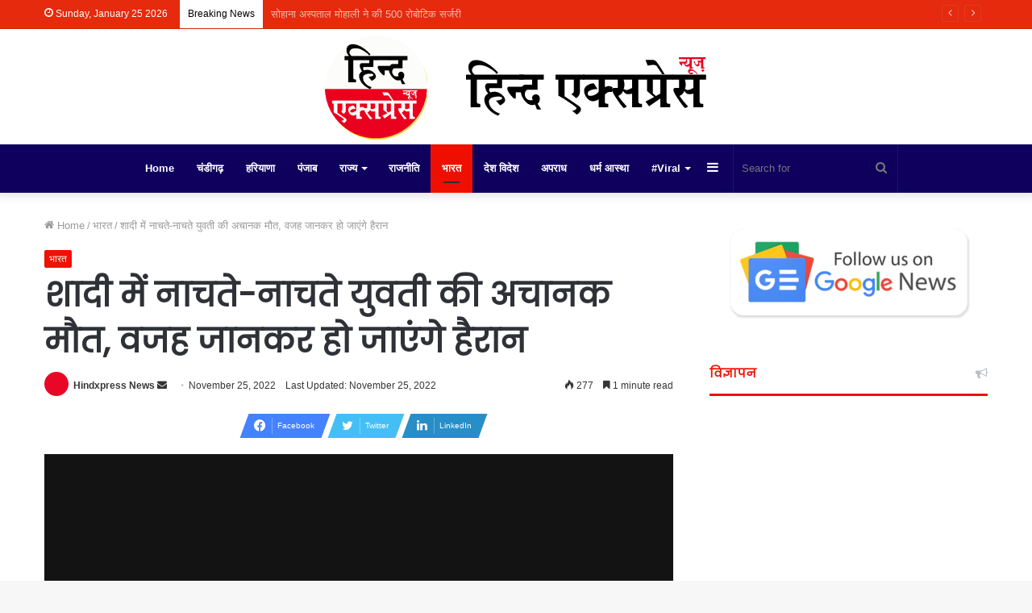

--- FILE ---
content_type: text/html; charset=UTF-8
request_url: https://hindxpress.com/wp-admin/admin-ajax.php?postviews_id=3638&action=tie_postviews&_=1769353059573
body_size: -226
content:
<span class="tie-icon-fire" aria-hidden="true"></span> 277</span>

--- FILE ---
content_type: text/html; charset=utf-8
request_url: https://www.google.com/recaptcha/api2/aframe
body_size: 270
content:
<!DOCTYPE HTML><html><head><meta http-equiv="content-type" content="text/html; charset=UTF-8"></head><body><script nonce="TsAvVRN0oZ03ILf-UDeDBg">/** Anti-fraud and anti-abuse applications only. See google.com/recaptcha */ try{var clients={'sodar':'https://pagead2.googlesyndication.com/pagead/sodar?'};window.addEventListener("message",function(a){try{if(a.source===window.parent){var b=JSON.parse(a.data);var c=clients[b['id']];if(c){var d=document.createElement('img');d.src=c+b['params']+'&rc='+(localStorage.getItem("rc::a")?sessionStorage.getItem("rc::b"):"");window.document.body.appendChild(d);sessionStorage.setItem("rc::e",parseInt(sessionStorage.getItem("rc::e")||0)+1);localStorage.setItem("rc::h",'1769353064422');}}}catch(b){}});window.parent.postMessage("_grecaptcha_ready", "*");}catch(b){}</script></body></html>

--- FILE ---
content_type: application/javascript; charset=utf-8
request_url: https://fundingchoicesmessages.google.com/f/AGSKWxW8nP8jUCmMyZk3wBLdL6ZYUKwH_u0hZkdkg97G3WtInS9PyQ5zRLK3OXjX2GEPxTMDA8g_D3h6x6vO8GLOPcm3-JVo6LXJuFsQlAZHQFw5I_17YRND90p8Bd0iHhTotDp-7ABeEr5_J7BgJWiglOuVKTdMbmrEl8OmnIKke-ErohdIOiTwdZTuyuUq/_/popup3.js/ad_premium__js_ads./satnetads./pdpads.
body_size: -1287
content:
window['6d023c4b-f7d7-4f2b-9201-dc0f09a47924'] = true;